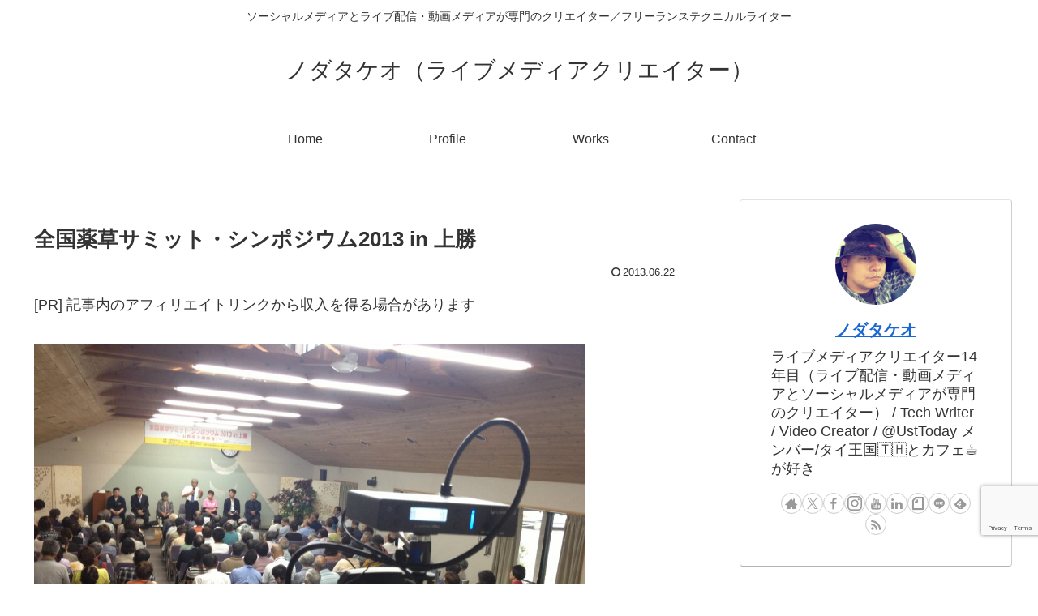

--- FILE ---
content_type: text/html; charset=utf-8
request_url: https://www.google.com/recaptcha/api2/anchor?ar=1&k=6LcpiY0UAAAAAH2TlVrbv0MqtP60DLBUdbaQt0I2&co=aHR0cHM6Ly9ub2RhdGFrZW8uY29tOjQ0Mw..&hl=en&v=9TiwnJFHeuIw_s0wSd3fiKfN&size=invisible&anchor-ms=20000&execute-ms=30000&cb=qqw3w14hpufy
body_size: 48139
content:
<!DOCTYPE HTML><html dir="ltr" lang="en"><head><meta http-equiv="Content-Type" content="text/html; charset=UTF-8">
<meta http-equiv="X-UA-Compatible" content="IE=edge">
<title>reCAPTCHA</title>
<style type="text/css">
/* cyrillic-ext */
@font-face {
  font-family: 'Roboto';
  font-style: normal;
  font-weight: 400;
  font-stretch: 100%;
  src: url(//fonts.gstatic.com/s/roboto/v48/KFO7CnqEu92Fr1ME7kSn66aGLdTylUAMa3GUBHMdazTgWw.woff2) format('woff2');
  unicode-range: U+0460-052F, U+1C80-1C8A, U+20B4, U+2DE0-2DFF, U+A640-A69F, U+FE2E-FE2F;
}
/* cyrillic */
@font-face {
  font-family: 'Roboto';
  font-style: normal;
  font-weight: 400;
  font-stretch: 100%;
  src: url(//fonts.gstatic.com/s/roboto/v48/KFO7CnqEu92Fr1ME7kSn66aGLdTylUAMa3iUBHMdazTgWw.woff2) format('woff2');
  unicode-range: U+0301, U+0400-045F, U+0490-0491, U+04B0-04B1, U+2116;
}
/* greek-ext */
@font-face {
  font-family: 'Roboto';
  font-style: normal;
  font-weight: 400;
  font-stretch: 100%;
  src: url(//fonts.gstatic.com/s/roboto/v48/KFO7CnqEu92Fr1ME7kSn66aGLdTylUAMa3CUBHMdazTgWw.woff2) format('woff2');
  unicode-range: U+1F00-1FFF;
}
/* greek */
@font-face {
  font-family: 'Roboto';
  font-style: normal;
  font-weight: 400;
  font-stretch: 100%;
  src: url(//fonts.gstatic.com/s/roboto/v48/KFO7CnqEu92Fr1ME7kSn66aGLdTylUAMa3-UBHMdazTgWw.woff2) format('woff2');
  unicode-range: U+0370-0377, U+037A-037F, U+0384-038A, U+038C, U+038E-03A1, U+03A3-03FF;
}
/* math */
@font-face {
  font-family: 'Roboto';
  font-style: normal;
  font-weight: 400;
  font-stretch: 100%;
  src: url(//fonts.gstatic.com/s/roboto/v48/KFO7CnqEu92Fr1ME7kSn66aGLdTylUAMawCUBHMdazTgWw.woff2) format('woff2');
  unicode-range: U+0302-0303, U+0305, U+0307-0308, U+0310, U+0312, U+0315, U+031A, U+0326-0327, U+032C, U+032F-0330, U+0332-0333, U+0338, U+033A, U+0346, U+034D, U+0391-03A1, U+03A3-03A9, U+03B1-03C9, U+03D1, U+03D5-03D6, U+03F0-03F1, U+03F4-03F5, U+2016-2017, U+2034-2038, U+203C, U+2040, U+2043, U+2047, U+2050, U+2057, U+205F, U+2070-2071, U+2074-208E, U+2090-209C, U+20D0-20DC, U+20E1, U+20E5-20EF, U+2100-2112, U+2114-2115, U+2117-2121, U+2123-214F, U+2190, U+2192, U+2194-21AE, U+21B0-21E5, U+21F1-21F2, U+21F4-2211, U+2213-2214, U+2216-22FF, U+2308-230B, U+2310, U+2319, U+231C-2321, U+2336-237A, U+237C, U+2395, U+239B-23B7, U+23D0, U+23DC-23E1, U+2474-2475, U+25AF, U+25B3, U+25B7, U+25BD, U+25C1, U+25CA, U+25CC, U+25FB, U+266D-266F, U+27C0-27FF, U+2900-2AFF, U+2B0E-2B11, U+2B30-2B4C, U+2BFE, U+3030, U+FF5B, U+FF5D, U+1D400-1D7FF, U+1EE00-1EEFF;
}
/* symbols */
@font-face {
  font-family: 'Roboto';
  font-style: normal;
  font-weight: 400;
  font-stretch: 100%;
  src: url(//fonts.gstatic.com/s/roboto/v48/KFO7CnqEu92Fr1ME7kSn66aGLdTylUAMaxKUBHMdazTgWw.woff2) format('woff2');
  unicode-range: U+0001-000C, U+000E-001F, U+007F-009F, U+20DD-20E0, U+20E2-20E4, U+2150-218F, U+2190, U+2192, U+2194-2199, U+21AF, U+21E6-21F0, U+21F3, U+2218-2219, U+2299, U+22C4-22C6, U+2300-243F, U+2440-244A, U+2460-24FF, U+25A0-27BF, U+2800-28FF, U+2921-2922, U+2981, U+29BF, U+29EB, U+2B00-2BFF, U+4DC0-4DFF, U+FFF9-FFFB, U+10140-1018E, U+10190-1019C, U+101A0, U+101D0-101FD, U+102E0-102FB, U+10E60-10E7E, U+1D2C0-1D2D3, U+1D2E0-1D37F, U+1F000-1F0FF, U+1F100-1F1AD, U+1F1E6-1F1FF, U+1F30D-1F30F, U+1F315, U+1F31C, U+1F31E, U+1F320-1F32C, U+1F336, U+1F378, U+1F37D, U+1F382, U+1F393-1F39F, U+1F3A7-1F3A8, U+1F3AC-1F3AF, U+1F3C2, U+1F3C4-1F3C6, U+1F3CA-1F3CE, U+1F3D4-1F3E0, U+1F3ED, U+1F3F1-1F3F3, U+1F3F5-1F3F7, U+1F408, U+1F415, U+1F41F, U+1F426, U+1F43F, U+1F441-1F442, U+1F444, U+1F446-1F449, U+1F44C-1F44E, U+1F453, U+1F46A, U+1F47D, U+1F4A3, U+1F4B0, U+1F4B3, U+1F4B9, U+1F4BB, U+1F4BF, U+1F4C8-1F4CB, U+1F4D6, U+1F4DA, U+1F4DF, U+1F4E3-1F4E6, U+1F4EA-1F4ED, U+1F4F7, U+1F4F9-1F4FB, U+1F4FD-1F4FE, U+1F503, U+1F507-1F50B, U+1F50D, U+1F512-1F513, U+1F53E-1F54A, U+1F54F-1F5FA, U+1F610, U+1F650-1F67F, U+1F687, U+1F68D, U+1F691, U+1F694, U+1F698, U+1F6AD, U+1F6B2, U+1F6B9-1F6BA, U+1F6BC, U+1F6C6-1F6CF, U+1F6D3-1F6D7, U+1F6E0-1F6EA, U+1F6F0-1F6F3, U+1F6F7-1F6FC, U+1F700-1F7FF, U+1F800-1F80B, U+1F810-1F847, U+1F850-1F859, U+1F860-1F887, U+1F890-1F8AD, U+1F8B0-1F8BB, U+1F8C0-1F8C1, U+1F900-1F90B, U+1F93B, U+1F946, U+1F984, U+1F996, U+1F9E9, U+1FA00-1FA6F, U+1FA70-1FA7C, U+1FA80-1FA89, U+1FA8F-1FAC6, U+1FACE-1FADC, U+1FADF-1FAE9, U+1FAF0-1FAF8, U+1FB00-1FBFF;
}
/* vietnamese */
@font-face {
  font-family: 'Roboto';
  font-style: normal;
  font-weight: 400;
  font-stretch: 100%;
  src: url(//fonts.gstatic.com/s/roboto/v48/KFO7CnqEu92Fr1ME7kSn66aGLdTylUAMa3OUBHMdazTgWw.woff2) format('woff2');
  unicode-range: U+0102-0103, U+0110-0111, U+0128-0129, U+0168-0169, U+01A0-01A1, U+01AF-01B0, U+0300-0301, U+0303-0304, U+0308-0309, U+0323, U+0329, U+1EA0-1EF9, U+20AB;
}
/* latin-ext */
@font-face {
  font-family: 'Roboto';
  font-style: normal;
  font-weight: 400;
  font-stretch: 100%;
  src: url(//fonts.gstatic.com/s/roboto/v48/KFO7CnqEu92Fr1ME7kSn66aGLdTylUAMa3KUBHMdazTgWw.woff2) format('woff2');
  unicode-range: U+0100-02BA, U+02BD-02C5, U+02C7-02CC, U+02CE-02D7, U+02DD-02FF, U+0304, U+0308, U+0329, U+1D00-1DBF, U+1E00-1E9F, U+1EF2-1EFF, U+2020, U+20A0-20AB, U+20AD-20C0, U+2113, U+2C60-2C7F, U+A720-A7FF;
}
/* latin */
@font-face {
  font-family: 'Roboto';
  font-style: normal;
  font-weight: 400;
  font-stretch: 100%;
  src: url(//fonts.gstatic.com/s/roboto/v48/KFO7CnqEu92Fr1ME7kSn66aGLdTylUAMa3yUBHMdazQ.woff2) format('woff2');
  unicode-range: U+0000-00FF, U+0131, U+0152-0153, U+02BB-02BC, U+02C6, U+02DA, U+02DC, U+0304, U+0308, U+0329, U+2000-206F, U+20AC, U+2122, U+2191, U+2193, U+2212, U+2215, U+FEFF, U+FFFD;
}
/* cyrillic-ext */
@font-face {
  font-family: 'Roboto';
  font-style: normal;
  font-weight: 500;
  font-stretch: 100%;
  src: url(//fonts.gstatic.com/s/roboto/v48/KFO7CnqEu92Fr1ME7kSn66aGLdTylUAMa3GUBHMdazTgWw.woff2) format('woff2');
  unicode-range: U+0460-052F, U+1C80-1C8A, U+20B4, U+2DE0-2DFF, U+A640-A69F, U+FE2E-FE2F;
}
/* cyrillic */
@font-face {
  font-family: 'Roboto';
  font-style: normal;
  font-weight: 500;
  font-stretch: 100%;
  src: url(//fonts.gstatic.com/s/roboto/v48/KFO7CnqEu92Fr1ME7kSn66aGLdTylUAMa3iUBHMdazTgWw.woff2) format('woff2');
  unicode-range: U+0301, U+0400-045F, U+0490-0491, U+04B0-04B1, U+2116;
}
/* greek-ext */
@font-face {
  font-family: 'Roboto';
  font-style: normal;
  font-weight: 500;
  font-stretch: 100%;
  src: url(//fonts.gstatic.com/s/roboto/v48/KFO7CnqEu92Fr1ME7kSn66aGLdTylUAMa3CUBHMdazTgWw.woff2) format('woff2');
  unicode-range: U+1F00-1FFF;
}
/* greek */
@font-face {
  font-family: 'Roboto';
  font-style: normal;
  font-weight: 500;
  font-stretch: 100%;
  src: url(//fonts.gstatic.com/s/roboto/v48/KFO7CnqEu92Fr1ME7kSn66aGLdTylUAMa3-UBHMdazTgWw.woff2) format('woff2');
  unicode-range: U+0370-0377, U+037A-037F, U+0384-038A, U+038C, U+038E-03A1, U+03A3-03FF;
}
/* math */
@font-face {
  font-family: 'Roboto';
  font-style: normal;
  font-weight: 500;
  font-stretch: 100%;
  src: url(//fonts.gstatic.com/s/roboto/v48/KFO7CnqEu92Fr1ME7kSn66aGLdTylUAMawCUBHMdazTgWw.woff2) format('woff2');
  unicode-range: U+0302-0303, U+0305, U+0307-0308, U+0310, U+0312, U+0315, U+031A, U+0326-0327, U+032C, U+032F-0330, U+0332-0333, U+0338, U+033A, U+0346, U+034D, U+0391-03A1, U+03A3-03A9, U+03B1-03C9, U+03D1, U+03D5-03D6, U+03F0-03F1, U+03F4-03F5, U+2016-2017, U+2034-2038, U+203C, U+2040, U+2043, U+2047, U+2050, U+2057, U+205F, U+2070-2071, U+2074-208E, U+2090-209C, U+20D0-20DC, U+20E1, U+20E5-20EF, U+2100-2112, U+2114-2115, U+2117-2121, U+2123-214F, U+2190, U+2192, U+2194-21AE, U+21B0-21E5, U+21F1-21F2, U+21F4-2211, U+2213-2214, U+2216-22FF, U+2308-230B, U+2310, U+2319, U+231C-2321, U+2336-237A, U+237C, U+2395, U+239B-23B7, U+23D0, U+23DC-23E1, U+2474-2475, U+25AF, U+25B3, U+25B7, U+25BD, U+25C1, U+25CA, U+25CC, U+25FB, U+266D-266F, U+27C0-27FF, U+2900-2AFF, U+2B0E-2B11, U+2B30-2B4C, U+2BFE, U+3030, U+FF5B, U+FF5D, U+1D400-1D7FF, U+1EE00-1EEFF;
}
/* symbols */
@font-face {
  font-family: 'Roboto';
  font-style: normal;
  font-weight: 500;
  font-stretch: 100%;
  src: url(//fonts.gstatic.com/s/roboto/v48/KFO7CnqEu92Fr1ME7kSn66aGLdTylUAMaxKUBHMdazTgWw.woff2) format('woff2');
  unicode-range: U+0001-000C, U+000E-001F, U+007F-009F, U+20DD-20E0, U+20E2-20E4, U+2150-218F, U+2190, U+2192, U+2194-2199, U+21AF, U+21E6-21F0, U+21F3, U+2218-2219, U+2299, U+22C4-22C6, U+2300-243F, U+2440-244A, U+2460-24FF, U+25A0-27BF, U+2800-28FF, U+2921-2922, U+2981, U+29BF, U+29EB, U+2B00-2BFF, U+4DC0-4DFF, U+FFF9-FFFB, U+10140-1018E, U+10190-1019C, U+101A0, U+101D0-101FD, U+102E0-102FB, U+10E60-10E7E, U+1D2C0-1D2D3, U+1D2E0-1D37F, U+1F000-1F0FF, U+1F100-1F1AD, U+1F1E6-1F1FF, U+1F30D-1F30F, U+1F315, U+1F31C, U+1F31E, U+1F320-1F32C, U+1F336, U+1F378, U+1F37D, U+1F382, U+1F393-1F39F, U+1F3A7-1F3A8, U+1F3AC-1F3AF, U+1F3C2, U+1F3C4-1F3C6, U+1F3CA-1F3CE, U+1F3D4-1F3E0, U+1F3ED, U+1F3F1-1F3F3, U+1F3F5-1F3F7, U+1F408, U+1F415, U+1F41F, U+1F426, U+1F43F, U+1F441-1F442, U+1F444, U+1F446-1F449, U+1F44C-1F44E, U+1F453, U+1F46A, U+1F47D, U+1F4A3, U+1F4B0, U+1F4B3, U+1F4B9, U+1F4BB, U+1F4BF, U+1F4C8-1F4CB, U+1F4D6, U+1F4DA, U+1F4DF, U+1F4E3-1F4E6, U+1F4EA-1F4ED, U+1F4F7, U+1F4F9-1F4FB, U+1F4FD-1F4FE, U+1F503, U+1F507-1F50B, U+1F50D, U+1F512-1F513, U+1F53E-1F54A, U+1F54F-1F5FA, U+1F610, U+1F650-1F67F, U+1F687, U+1F68D, U+1F691, U+1F694, U+1F698, U+1F6AD, U+1F6B2, U+1F6B9-1F6BA, U+1F6BC, U+1F6C6-1F6CF, U+1F6D3-1F6D7, U+1F6E0-1F6EA, U+1F6F0-1F6F3, U+1F6F7-1F6FC, U+1F700-1F7FF, U+1F800-1F80B, U+1F810-1F847, U+1F850-1F859, U+1F860-1F887, U+1F890-1F8AD, U+1F8B0-1F8BB, U+1F8C0-1F8C1, U+1F900-1F90B, U+1F93B, U+1F946, U+1F984, U+1F996, U+1F9E9, U+1FA00-1FA6F, U+1FA70-1FA7C, U+1FA80-1FA89, U+1FA8F-1FAC6, U+1FACE-1FADC, U+1FADF-1FAE9, U+1FAF0-1FAF8, U+1FB00-1FBFF;
}
/* vietnamese */
@font-face {
  font-family: 'Roboto';
  font-style: normal;
  font-weight: 500;
  font-stretch: 100%;
  src: url(//fonts.gstatic.com/s/roboto/v48/KFO7CnqEu92Fr1ME7kSn66aGLdTylUAMa3OUBHMdazTgWw.woff2) format('woff2');
  unicode-range: U+0102-0103, U+0110-0111, U+0128-0129, U+0168-0169, U+01A0-01A1, U+01AF-01B0, U+0300-0301, U+0303-0304, U+0308-0309, U+0323, U+0329, U+1EA0-1EF9, U+20AB;
}
/* latin-ext */
@font-face {
  font-family: 'Roboto';
  font-style: normal;
  font-weight: 500;
  font-stretch: 100%;
  src: url(//fonts.gstatic.com/s/roboto/v48/KFO7CnqEu92Fr1ME7kSn66aGLdTylUAMa3KUBHMdazTgWw.woff2) format('woff2');
  unicode-range: U+0100-02BA, U+02BD-02C5, U+02C7-02CC, U+02CE-02D7, U+02DD-02FF, U+0304, U+0308, U+0329, U+1D00-1DBF, U+1E00-1E9F, U+1EF2-1EFF, U+2020, U+20A0-20AB, U+20AD-20C0, U+2113, U+2C60-2C7F, U+A720-A7FF;
}
/* latin */
@font-face {
  font-family: 'Roboto';
  font-style: normal;
  font-weight: 500;
  font-stretch: 100%;
  src: url(//fonts.gstatic.com/s/roboto/v48/KFO7CnqEu92Fr1ME7kSn66aGLdTylUAMa3yUBHMdazQ.woff2) format('woff2');
  unicode-range: U+0000-00FF, U+0131, U+0152-0153, U+02BB-02BC, U+02C6, U+02DA, U+02DC, U+0304, U+0308, U+0329, U+2000-206F, U+20AC, U+2122, U+2191, U+2193, U+2212, U+2215, U+FEFF, U+FFFD;
}
/* cyrillic-ext */
@font-face {
  font-family: 'Roboto';
  font-style: normal;
  font-weight: 900;
  font-stretch: 100%;
  src: url(//fonts.gstatic.com/s/roboto/v48/KFO7CnqEu92Fr1ME7kSn66aGLdTylUAMa3GUBHMdazTgWw.woff2) format('woff2');
  unicode-range: U+0460-052F, U+1C80-1C8A, U+20B4, U+2DE0-2DFF, U+A640-A69F, U+FE2E-FE2F;
}
/* cyrillic */
@font-face {
  font-family: 'Roboto';
  font-style: normal;
  font-weight: 900;
  font-stretch: 100%;
  src: url(//fonts.gstatic.com/s/roboto/v48/KFO7CnqEu92Fr1ME7kSn66aGLdTylUAMa3iUBHMdazTgWw.woff2) format('woff2');
  unicode-range: U+0301, U+0400-045F, U+0490-0491, U+04B0-04B1, U+2116;
}
/* greek-ext */
@font-face {
  font-family: 'Roboto';
  font-style: normal;
  font-weight: 900;
  font-stretch: 100%;
  src: url(//fonts.gstatic.com/s/roboto/v48/KFO7CnqEu92Fr1ME7kSn66aGLdTylUAMa3CUBHMdazTgWw.woff2) format('woff2');
  unicode-range: U+1F00-1FFF;
}
/* greek */
@font-face {
  font-family: 'Roboto';
  font-style: normal;
  font-weight: 900;
  font-stretch: 100%;
  src: url(//fonts.gstatic.com/s/roboto/v48/KFO7CnqEu92Fr1ME7kSn66aGLdTylUAMa3-UBHMdazTgWw.woff2) format('woff2');
  unicode-range: U+0370-0377, U+037A-037F, U+0384-038A, U+038C, U+038E-03A1, U+03A3-03FF;
}
/* math */
@font-face {
  font-family: 'Roboto';
  font-style: normal;
  font-weight: 900;
  font-stretch: 100%;
  src: url(//fonts.gstatic.com/s/roboto/v48/KFO7CnqEu92Fr1ME7kSn66aGLdTylUAMawCUBHMdazTgWw.woff2) format('woff2');
  unicode-range: U+0302-0303, U+0305, U+0307-0308, U+0310, U+0312, U+0315, U+031A, U+0326-0327, U+032C, U+032F-0330, U+0332-0333, U+0338, U+033A, U+0346, U+034D, U+0391-03A1, U+03A3-03A9, U+03B1-03C9, U+03D1, U+03D5-03D6, U+03F0-03F1, U+03F4-03F5, U+2016-2017, U+2034-2038, U+203C, U+2040, U+2043, U+2047, U+2050, U+2057, U+205F, U+2070-2071, U+2074-208E, U+2090-209C, U+20D0-20DC, U+20E1, U+20E5-20EF, U+2100-2112, U+2114-2115, U+2117-2121, U+2123-214F, U+2190, U+2192, U+2194-21AE, U+21B0-21E5, U+21F1-21F2, U+21F4-2211, U+2213-2214, U+2216-22FF, U+2308-230B, U+2310, U+2319, U+231C-2321, U+2336-237A, U+237C, U+2395, U+239B-23B7, U+23D0, U+23DC-23E1, U+2474-2475, U+25AF, U+25B3, U+25B7, U+25BD, U+25C1, U+25CA, U+25CC, U+25FB, U+266D-266F, U+27C0-27FF, U+2900-2AFF, U+2B0E-2B11, U+2B30-2B4C, U+2BFE, U+3030, U+FF5B, U+FF5D, U+1D400-1D7FF, U+1EE00-1EEFF;
}
/* symbols */
@font-face {
  font-family: 'Roboto';
  font-style: normal;
  font-weight: 900;
  font-stretch: 100%;
  src: url(//fonts.gstatic.com/s/roboto/v48/KFO7CnqEu92Fr1ME7kSn66aGLdTylUAMaxKUBHMdazTgWw.woff2) format('woff2');
  unicode-range: U+0001-000C, U+000E-001F, U+007F-009F, U+20DD-20E0, U+20E2-20E4, U+2150-218F, U+2190, U+2192, U+2194-2199, U+21AF, U+21E6-21F0, U+21F3, U+2218-2219, U+2299, U+22C4-22C6, U+2300-243F, U+2440-244A, U+2460-24FF, U+25A0-27BF, U+2800-28FF, U+2921-2922, U+2981, U+29BF, U+29EB, U+2B00-2BFF, U+4DC0-4DFF, U+FFF9-FFFB, U+10140-1018E, U+10190-1019C, U+101A0, U+101D0-101FD, U+102E0-102FB, U+10E60-10E7E, U+1D2C0-1D2D3, U+1D2E0-1D37F, U+1F000-1F0FF, U+1F100-1F1AD, U+1F1E6-1F1FF, U+1F30D-1F30F, U+1F315, U+1F31C, U+1F31E, U+1F320-1F32C, U+1F336, U+1F378, U+1F37D, U+1F382, U+1F393-1F39F, U+1F3A7-1F3A8, U+1F3AC-1F3AF, U+1F3C2, U+1F3C4-1F3C6, U+1F3CA-1F3CE, U+1F3D4-1F3E0, U+1F3ED, U+1F3F1-1F3F3, U+1F3F5-1F3F7, U+1F408, U+1F415, U+1F41F, U+1F426, U+1F43F, U+1F441-1F442, U+1F444, U+1F446-1F449, U+1F44C-1F44E, U+1F453, U+1F46A, U+1F47D, U+1F4A3, U+1F4B0, U+1F4B3, U+1F4B9, U+1F4BB, U+1F4BF, U+1F4C8-1F4CB, U+1F4D6, U+1F4DA, U+1F4DF, U+1F4E3-1F4E6, U+1F4EA-1F4ED, U+1F4F7, U+1F4F9-1F4FB, U+1F4FD-1F4FE, U+1F503, U+1F507-1F50B, U+1F50D, U+1F512-1F513, U+1F53E-1F54A, U+1F54F-1F5FA, U+1F610, U+1F650-1F67F, U+1F687, U+1F68D, U+1F691, U+1F694, U+1F698, U+1F6AD, U+1F6B2, U+1F6B9-1F6BA, U+1F6BC, U+1F6C6-1F6CF, U+1F6D3-1F6D7, U+1F6E0-1F6EA, U+1F6F0-1F6F3, U+1F6F7-1F6FC, U+1F700-1F7FF, U+1F800-1F80B, U+1F810-1F847, U+1F850-1F859, U+1F860-1F887, U+1F890-1F8AD, U+1F8B0-1F8BB, U+1F8C0-1F8C1, U+1F900-1F90B, U+1F93B, U+1F946, U+1F984, U+1F996, U+1F9E9, U+1FA00-1FA6F, U+1FA70-1FA7C, U+1FA80-1FA89, U+1FA8F-1FAC6, U+1FACE-1FADC, U+1FADF-1FAE9, U+1FAF0-1FAF8, U+1FB00-1FBFF;
}
/* vietnamese */
@font-face {
  font-family: 'Roboto';
  font-style: normal;
  font-weight: 900;
  font-stretch: 100%;
  src: url(//fonts.gstatic.com/s/roboto/v48/KFO7CnqEu92Fr1ME7kSn66aGLdTylUAMa3OUBHMdazTgWw.woff2) format('woff2');
  unicode-range: U+0102-0103, U+0110-0111, U+0128-0129, U+0168-0169, U+01A0-01A1, U+01AF-01B0, U+0300-0301, U+0303-0304, U+0308-0309, U+0323, U+0329, U+1EA0-1EF9, U+20AB;
}
/* latin-ext */
@font-face {
  font-family: 'Roboto';
  font-style: normal;
  font-weight: 900;
  font-stretch: 100%;
  src: url(//fonts.gstatic.com/s/roboto/v48/KFO7CnqEu92Fr1ME7kSn66aGLdTylUAMa3KUBHMdazTgWw.woff2) format('woff2');
  unicode-range: U+0100-02BA, U+02BD-02C5, U+02C7-02CC, U+02CE-02D7, U+02DD-02FF, U+0304, U+0308, U+0329, U+1D00-1DBF, U+1E00-1E9F, U+1EF2-1EFF, U+2020, U+20A0-20AB, U+20AD-20C0, U+2113, U+2C60-2C7F, U+A720-A7FF;
}
/* latin */
@font-face {
  font-family: 'Roboto';
  font-style: normal;
  font-weight: 900;
  font-stretch: 100%;
  src: url(//fonts.gstatic.com/s/roboto/v48/KFO7CnqEu92Fr1ME7kSn66aGLdTylUAMa3yUBHMdazQ.woff2) format('woff2');
  unicode-range: U+0000-00FF, U+0131, U+0152-0153, U+02BB-02BC, U+02C6, U+02DA, U+02DC, U+0304, U+0308, U+0329, U+2000-206F, U+20AC, U+2122, U+2191, U+2193, U+2212, U+2215, U+FEFF, U+FFFD;
}

</style>
<link rel="stylesheet" type="text/css" href="https://www.gstatic.com/recaptcha/releases/9TiwnJFHeuIw_s0wSd3fiKfN/styles__ltr.css">
<script nonce="VUBUSS0Xx0rbheIQ6CAvYg" type="text/javascript">window['__recaptcha_api'] = 'https://www.google.com/recaptcha/api2/';</script>
<script type="text/javascript" src="https://www.gstatic.com/recaptcha/releases/9TiwnJFHeuIw_s0wSd3fiKfN/recaptcha__en.js" nonce="VUBUSS0Xx0rbheIQ6CAvYg">
      
    </script></head>
<body><div id="rc-anchor-alert" class="rc-anchor-alert"></div>
<input type="hidden" id="recaptcha-token" value="[base64]">
<script type="text/javascript" nonce="VUBUSS0Xx0rbheIQ6CAvYg">
      recaptcha.anchor.Main.init("[\x22ainput\x22,[\x22bgdata\x22,\x22\x22,\[base64]/[base64]/UltIKytdPWE6KGE8MjA0OD9SW0grK109YT4+NnwxOTI6KChhJjY0NTEyKT09NTUyOTYmJnErMTxoLmxlbmd0aCYmKGguY2hhckNvZGVBdChxKzEpJjY0NTEyKT09NTYzMjA/[base64]/MjU1OlI/[base64]/[base64]/[base64]/[base64]/[base64]/[base64]/[base64]/[base64]/[base64]/[base64]\x22,\[base64]\\u003d\x22,\x22wrXCt8KLfsOzccOUw5zCv8KlHsOFHsK+w7Yewo4+wp7CiMKNw44hwp5Vw7TDhcKTHsKrWcKRZCbDlMKdw6QvFFXCjsOkAH3DrBLDtWLCnWIRfz3CgxTDjUxpOkZVY8OcZMOIw5xoN0vCjxtMNcK8bjZhwo8Hw6bDl8KMMsKwwo3CvMKfw7NCw7ZaNcK5A3/DvcOIX8Onw5TDuj3ClcO1wp48GsO/GR7CksOhE3ZgHcOVw6TCmQzDpsOKBE4cwqPDumbCvcOswrzDq8OWfxbDh8KNwq7CvHvCt2Ycw6rDk8KTwroyw7M+wqzCrsKFwoLDrVfDpcK5wpnDn317wqhpw7QBw5nDusK9QMKBw58NMsOMX8KWeA/CjMKdwoATw7fCui3CmDoZWAzCnhcxwoLDgCsBdyfCkBTCp8ODdcKrwo8aWhzDh8KnFmg5w6DCm8OOw4TCtMKLfsOwwpFyJlvCucO3bmMyw4fChF7ChcKbw6LDvWzDtm/Cg8KheV1yO8Kkw4YeBmnDo8K6wr4YIGDCvsKNeMKQDiAIDsK/[base64]/Cu8OmNMOew5hJw5ENw4EobExNdhvDsD9GYsKkwpZSdjzDt8OtYk9hw5lhQcODKMO0ZxQOw7MxI8Ocw5bClsK6dw/Cg8OJIGwzw7wQQy1RZsK+wqLCh2BjPMOsw7bCrMKVwoLDghXChcObw4/DlMOdRMO8woXDvsO/JMKewrvDpcOXw4ASZcO/[base64]/DvMO3wrtzDMObO8O0L8O+TcKjwoUEw44tAcOew5Qbwo/DuEYMLsO6ZsO4F8KjHAPCoMKPDQHCu8KMwpDCsVTCnmMwU8OiwoTChSwRSBx/woLCj8OMwo4Fw7ECwr3CuRQow5/DrcOMwrYCPl3DlsKgE3dtHVjDpcKBw4Uew4dpGcKzb3jCjHISU8Krw43Dq1d1BlMUw6bCrzlmwoUTwrzCgWbDpnF7N8K8REbCjMKJw69oSwnDgxTCkBhLwrnDl8K6X8OTw6tRw5/CrsOzMWUoNMOjw4vCkMKLR8OvZwDDh0UDZ8Krw4DCkBZZw68wwqcoYWHDpsO0eE7Dh3ByS8Ojw7QaN0TCkG/[base64]/CuQlCKUzClcOQwo06wr/DhMK8wr/[base64]/Dk8KFw7LDqBMFwqfCrcOjwrgaw5fCtMO5w57Cq8KfBcOpWUJfF8O0wp4tGHnCkMOLw4rCqlfDpsKJw5fCgMOYFX1aW03ChwDDh8OeLSrDpWPDggjDp8KSw61Uw50vw5fCnsKvw4XCiMKBID/Dr8KCw4MEX10kw5g9EMKnasKSDMKowpxzwrrDmcOHw7oJVcK4woTDjiM7wrDDisOYR8KSwoQpdMOZT8K1BMO5NMORwp3DrUjDq8O/P8KdakbDqQnDgQsOw5hbwp3DqHbDuC3CqMKdTMOjdE/DpMOkecKlU8OLMxnCncOxw6bDhVhbG8O4HsKkw6PDvz3DjsO3wrbCjsKDQMK+w4TCo8OJw57DshA7P8KqcsOWOQcTccODTD/DszvDiMKFT8KMRMKrwqjCgcKhIg/CscK/wq3CjTBKw6nCuBQxTcO8Xipewp/DkjTDp8Oow5nCgcOnw6QECsOGw6zCv8K7SMOVwq0Ew5jDjcKywp/DgMKiOiYTwoZCSinDiH7CuF7CnB7Dn2TDjcOyayIpw5TCgVzDlngrQTDCvcONPcOYwovCscKSFcORw57DhcO/w7pcWnUUckwKTQkYw4nDs8OxwpfDikYHdiohwq7CtipOU8OIamhJbsOBDVYafSjCqsOBwqIjIl7DkETDoyHCtsOoU8OFw7M1UcOhw5DDlErCpDHCuSvDicKCLG4awqVLwqvClX7DkwIrw5VrKgIeV8K/BsORw7zCnMOOfF3DvcKWc8Oxwosgc8Klw4IIw6jDlTQjS8KLaSd4ZcOKw5xdwoLCiA/[base64]/CpMOywqjCpSHDhkA/wodUal9KworCog5qw4wUw7zCucKSw7bDssOyMWk4wpBnwodfGMKSbGTCrzLCoiJrw5rCusKuJMKmR0xFwqNnwojCjjVKTDECCypyw57Co8KsI8KFw6rCqcOfNj97cAFPCSDDiy/[base64]/S8OtD8OKw6VfVTZawo3Ds8O9VsOtB8OEwrrCqMKmw57Cgn/[base64]/DjzvDjkUCw5PCk8OWcS8fUcObwpjDkUYEw6ZHYcOow7XCpMKUw4jCk33Cg1tnSl8Ee8KtG8O4TsOya8KUwoFbw6Fxw5YkbMOdw6MBPsOsWkZ+f8Ofwrgew7fCgQ0eXw9Sw5A8wq/DtG1xw4XDv8OHe3McHMKREFXCrU/DtcKMTsOKIkrDqkrCi8KZQcKWw7BiwqzCm8KiKGXCmsO2U0BvwoJ8WyPDjlfDlCvDmV7Cv2I1w647w4lHw4lmwrANw57Dt8KrcMK/TMKTwozCicO6w5RMZ8OKGxHCmcKZw4zCpMKJwpwUMUPCqGPCnMOkGiNcw4HDo8KuPwnCinbCsgwQw4HCmMOmejBsa1x3wqx9w6jCjBYhw7tUXMOMwpIkw7sSw4vCuypsw6V8woPDgVZXNsKwOMO5M2fDijN7csK8wop5wqHDmRIOwoN8woAaYMKvw4FUwoHDkcK/woMBHHrCkUfDtMOobRvDr8OmHEnDjMKJwrIaIjMzPi53w5kqfcKUJm9vEFcbZ8OLI8KGw4dbSQTDgXYyw5I/[base64]/[base64]/DvsOrwoszw6B6IUJbw75ZwqjCicKTIlkVLmnCknvCgcKewpDDsQs0w5oUw6HDpBrDnsKww7bDhFxQwogjw5oRWsO/wq3DvizCrXtwOlVYwpPCmCvDghPCkSdnwo/CtHXCqwFowqo4w7nDkEPCtsO3c8Klwq3Dv8OSw5YpEj9Xw7NENsKuw6jCu2zCt8OUw4wXwrnCi8KCw4HCpT1Mw5DClTt5JsKKFRp4w6DDucOjw7fCiGp3VMK4PsO2w41ASMKZCGt8wqcJS8Otw5xZw7APw5XCkx05w6/CgsO7w6DCl8OfcllwB8OyDRjDsW/[base64]/ChgbDncOew7g8w6XDt8O6RQDDmcO0w6UCb8Kuwq7DscKfGh4hS3TDqC4WwrxSfMKdKsORw70LwroEwr/CoMOxM8Kgw75bwonCjMOUwochw5jCnlvDt8OPVlhywrLCrWAAMMKgRcOKw5/CiMOPwqrCq2HDuMOAAj04w4/Co3XCgm/Dp3DDmMKSwpomwqjCocK0wqV1V2tVX8OYE0IBwr/DtipVS0ZkRsOrBMOpw47Ds3E7wpPDi09iwqDDsMKQwqBDwrbDq2zDgVjDrMO1YsKKMMOXw68rwqNswrjCiMO/[base64]/Cm8O7w5B8fSHCn0ggwpJUw79Vw6ofw4FKw4/CosO6w7BIW8KXFmTDoMKkwq4qwqHDr2jDpMOIw74lIUZgw5bDl8Kfw5xPLBJ9w7DDi1PCoMO3MMKmw6DCrXt7wo5uw6I/wr7CscOsw5ECNGDDihDCsyPCg8KSCcKaw547w7LDvsOGJAvDsj3Cg2jCoFfCvcO/AMOuf8K4eXPDh8K8w4fCpcOYUsK2w5XDo8OhXcK9B8K9K8Ouw7VabsOuTcO9w7LCs8KfwroWwoV2wr4Sw7M3w63DhsKpwo/Cj8KIYiIvNiFVbmpewoEZw7/DmsK3w6nCiG/Cg8OpcBUEwpVXAlYgwoFyZlHCvB3CpCNiw5Ykwqgvwqd0wp45wpbDoQ50V8ORw6/[base64]/CuMKNwrzCp1pmSSg0wpxfwojColvDh07CsClJwqzCoBXDg1bCnw/DnMOiw5YVw4F1JVPDqcKpwqIaw5AhNMK1w4jDucOrwrrClCpAwoXCusKtIMOBwq/DkcKHw65dw4zDhMK5w6YRw7bChcOlw4svw6bCq1ROwo/CmMK8wrdLw4QmwqgfacOsaAvDvXPDrcKhw5gYwovCt8OBV0TDpMK7wrbCnFVhNsKEw7dDwrvCgMKeW8KJRRfClSTCgirDsW14AMKaWFfCk8Kzwp4zwoRHUsOAwqXDoSjCr8OpFBnDrGAgPsOkLsOFND/ChwPDoiPCm1FyIcKfwoTDrBR2PloPfABocmtIw7ogXwjDlg/DkMKFw5DDh2oOSQHDqAUpM1DChsOkw68EUcKPTEoTwphWV0wjw63DrMOrw5rDuTsywopZTB0/w5law6/Ct2FWwpkZZsK7woPCq8KVwr8Yw4pOIMOpwoPDlcKPMcO3wqvDh1/DqVPCicOIwrDDry8eCVJcwp/DmAnDlcKqNHzCpj5JwqXDml3CiHIQw6QMw4PDrMOAwpUzwoTClA7DlMODwo8EHzI3wpIOJsKWw7zCmzjDsUvCi0HCkcOuw6UmwqHDtcKRworCniZGT8OJwp/[base64]/Dj8OwY8O0CsK+ZsOrVMOGwqAhVcOiFmEZesK4wrDDvcOlw6TCvcODw5bCmMOVRHR2KBLCjcOLOTNCbBZnXQlGwo/CjsKAHxHCs8OgPXXCnFZKwpQGwq/Cq8K+w4oGBMOiwqUMXRzCjMOmw4lfOCrDj2VRwqrCs8O0w4/Cmw/DlnfDr8KewpcEw4YOTiExw4bCkArCoMK3woFOw6zCucO2dcOzwpZOwr5hwrXDq1fDscKbLVzDosOuw4zDm8OmTsKuw6tCwqQAY2QGLwlXE3/[base64]/Du1nDjsOVwo7Dh3cPfMKkw6nDinhkwpN9esOdw6EJQsKAAzZqw7gfPcKqExcbwqY3w41FwpZ1RhRkFD3Dh8OdWwLCjDFyw6bDjsKjw6DDn0PDsVfCrMKRw7gOw6nDqlBsBsOBw7Edw5bCjxTDvRvDicO3w4/CpRfDkMOFwr3DpHPDr8OBwrDCnMKgwrPDs0csWMKJw58Mw7zDp8OaXjvCv8OUYH/DqwfCgx4wwrzCth/DqVXDgcK7OHjCosK3w7dRfsKcNw1vPg3DqWg2wqRbKxjDmGfDrcOow6Uywo9Bw7FXL8Odwqx8bMKpwrZ8VTgXwqXDk8OnOcOFYDo4w5NQbMK9wotSGD5Zw5/DgcOcw5gATmPCp8OqGMODw4XCusKPw7nDoTzCjMKnXAbDrVPDgkDDqSR+DsK+w4bDumvCsyQBXTXCrQMvw6XCvMOjMUhkw4Zbwr5rwqHDn8OQw58/[base64]/DgCPDmsOOCzM6wr8XKHkYf8KewrUJJCHChsOsw5o2w5XChsKjNBdfwrFhwpjDmsKNcAhDR8KHJkdZwqgJw6/DlVInQ8OUw6ERODZ0LkxoD20pw60fQ8OROsO1Qw/Cg8OVdy7Dh3fCi8KxT8OYAkYNfMOCw7BdbsOSKgjDjcOHYMKmw5NIwqQ8K3/[base64]/DkjcEw7DDhcOGBh/[base64]/w4bDnztdLcKdWkBsB8Kawol1Z0LDhcKqwrpJQG9JwoxrYcOCwqh/ZMO0wpfDvXsuOXgTw487wqIzCGMtSMKDZ8KyO03DoMKRw5fDsBsKE8OYdFwYw4rDn8KxAcO8Y8KYwr4twrTCqC5DwqElfQjDkUcewpgxFXTDrsOkLgsjfQPDssK9fwbCrWbDk0VBAQQUwq7CpnvCh00Owo/ChwVrwooOwppsAsO1w5xiU0LDqsOew6UlGF07KsO2wrDDr2EWbyLDmA/DtcOwwrFDwqPDrjnCj8KUUsKWwqfDgcK6w5VGwpp8wqLDp8KZwqtAwpk3wqPCkMOZLsODYMKjU04iJ8O+w7/[base64]/DhMOmdD0GAMKWPMOPwpFDcsOcw6zCvzHDoAHClDbCunpewr1ESV1uw4zCm8K2TD7Dr8Opw6TCnXJ2wrEEw6rDnl/[base64]/ClcOXaQoZw5kBHBHDuinCpH1LOsOfb33DjFLCosKLwpfCk8OHd28ewr3DjMKlwp41w740w6nDhj3ClMKHw4BAw6Viw59qwrdWEMKXCFbDnsOcwqnDpMOkAsKaw7LDj04WNsOIX3/CpVF9XsOXPsK/w5BickpJwqELwozCscO0YH7DosKHKcOGBcOKw7DCnzdXc8OpwqxgPirCqDXCjDHDssOfwqtsAzHCgsKww6/DtlhHIcOsw7PDr8OGQGXDpMKSwoAdJUdDw4kuw7PDv8OsO8Onw7jCv8KTwoAow6pow6YVw7DDtsO0U8OoTwfCsMOoShcTO2DDoy4yNw/CksKgcMOowppUw5lUw5JTw4fDtsKIwo5UwqzChMKkwog7w6TDqMO2wpQrH8OPKsK/dsOJC2FxBQDCjsOULcK/w6nDr8Kww7PCtkAYwozCq0o6GnrDplzDtF7Do8OZcFTCosKLCxM5w5/[base64]/DiCsPUMKAJ2jCsjA2w4MrWUnDqsOywpA5wqrDp8KyP3xUwqBcUUApw6tcPsOLw4dobMOMwpjCqE1NwrrDoMOmw5JleQxrNsOJSi52wp9vL8K7w5fCv8Kqw78UwqvDgTNvwo51wq1Xaic3BsOvTGPDhC7CgMOnwoYJw7lHw4NfcF5+BcO/AjPCqsKrR8O6Pk99RTbDnldzwpHDqwB2KMKKw65lwpFrw6lrwoxiW0xnR8OZdsO/w5tiw78gw63CsMOkTcKVw5JwdzMoGcKpwptRMB8maBYawpLDp8ORTMOvFcO0TRDCq3jCqsOiGMKrKwdRw77DrsOsZ8OPwoMvEcKcPHLClMOMw4TCrUXCgTh9w4/Co8OWwqB7bg5waMKXfkrDiRPCsmMzwqvClcO3w7rDtSbDgw5QeyhBYMOSwr0dQsKcw6t5wo0OFcKnwpfClcOBw5wqwpLCuiZiVTfCt8Oiw6wbfcKgw77DlsKnw7TChVAfwqRifAcOblMKw6tawpkww5RyfMKJAMOiw4TDiUhBO8Onw4vDm8O0Blp/w7vClWjCtnPDjxfCm8KRWw4ePcKPGsKww4BFw7TDmlPCgsOow6XDj8KLw5MPTTBFcMOrAiPCncOAFiY8wqUmwq/DrMOpwqXCuMOewqzDozdmw5/[base64]/[base64]/Ds8OOR8KJw6DDhsK7XEYQMcK+wqnDm358wpLCqXDCicO0YMO9FAnCmUbDkArClcOPclTDkwgJwq58JHtRA8O0w5xlWsO+w7/[base64]/DrsKeWMOaw540OcOWw4jCjXsewrvCo8OxacKnw47CvAvDj1YDwqA8woBhwrxmwpIBw79vF8K3ScKew6LDhcK8fcKjZjDCmxI9AMKwwqnDlsOiwqNqU8OLQsOaw7fDusKeaVNZw6/ClWnDu8O3GsOEwrPCkRrCjTlUXcODGH90ecOBwqJPw5A3w5HCq8O0YXVhw6DCp3TDrcKhc2RMwqDDrGHCvsOnwoXCqHnCjyhgFU/DogIKIMKJwpfCg0rDocOIDgbCj0BLYVcDZsKkWD7CssOVwq81wrU6w7xBN8KJwrvDrMOmw73Dn2rCvWgJCsKBPMOOM3/CqsOVej8ua8OyA1pSHBPClsOTwr/[base64]/F8OYHcKQwr3DssOwHG/DolHDkhYNw5fCl8KBQz/DojMCSDnDhjQ1w5QcPcOMKBnDvzXDksKRVmQYV3TCsxxew7o/JwAqwosGwrsgUG/DvsKkwonDiit9eMOUMcOkR8KycHo1P8KVHMK2wr4aw6DCpxNgFi/[base64]/CgnjCocKmEcKNw6zCjMOawrTCk3XCvnc5cUPClTEmw7Q4w77CoD/DvsKBw4/CphEHKMKnw7rDj8K3HMOXw7cZw5nDl8O0w7TDlsO0wrHDssOmHgUhY2dbwqx2c8K9dcKjYgREezBSw4HDk8OgwrQlw6/[base64]/b8Kqwpk8dMKiw5tRwq3CnMKnPSUnwpnDonoLw77DkwJWw4lYw4Z/[base64]/CqMOawo/ConXDu8KMw6LCrcOjwrl/W8O0U8O3T8OHTMOwwqcrZMKJVl9ew57DjBA9w5xCw6LDlAXDrMOIXMOLAxjDpMKbw7jClQhWwq4ANRp6w5cbUsOiZsOOw4NKJiB4wp9kKgfChWNUbsKdfzovVMK3wp3DsVlPTMO+TcK5CMK5Ix/DpQjDksOWw4bDmsKywqvDrsKibMKZwqwdVcO5w7MgwonChiQIwrl3w7PDhTTDlSUrOsO8C8OTWiBjwpUkacKFEcK6aS9dM1rDkCjDiUzCojHDvMObZcOKwrHCvgx/wqgGaMKLEyfCg8ORw4BSQghkw4YbwptgfsOywqMuAFfDkBI+wopCwoAadjw8wqPDrsKVfCvClCTCqMKuecKnLcKnFSRGbsKPw6LCvsKZwpVHY8K8w51KBjMeIT7CkcOXw7Vuw7Rpb8KAw4BBVHRgIVrDglNfwqbCpsKzw6XCgl9/w7YEbjXCt8KfPmB0wrPCpMKDWTl8N2zDrcOmw7skw7DDqMKXG2QHwrJdVMOxdMK6TgjDiyAQw6p+wqrDv8O6G8OwVxUww6/CqntAw5XDoMK+wrjDu2MNSRDCiMKIw6JhCXpuG8KLUCNgw5xtwqx8XxfDjsOkGsOfwog3w64ewpcDw5AOwrwXw6nCt0/[base64]/CvMKVw7h3OsOzEsKxIcOywrPDvcKOJ8OCKVXDgmEswqN6w57DuMKmC8OuDsOLAMO4KWkuewXCliLCpcKQXABlw6grw7nCkUNgaQvCsxtTQcOkM8K/w73Dp8OJwo/[base64]/w4tLwovDrsKow5zDjDJ5LhMtw4IfKC0MZAzCuMKowrVMFnJyQRQnwr/CiF3CtUfDmTLDugDDrsK2W2Ugw6PDnykAw5XClMOAKxXDi8OWVcKzwpBHAMKqw6ZlJxnDiFLDk2DDhGhywp9aw7cHccKvw70RwrJTCjhHwq/CihTDmB8TwrhhKh3CpMOMZxY8w65xCsO7EcOTwpPDvcOOYhhhw4YXwpknVMOiw5wYe8KMw4VuN8K/woNXOsOtwqx8WMKfN8OBLMKfOcOra8OUHyfClsKyw4Fzw6LDo3nCsD7CgcK6wrAGW1guIwbChsO5wp3DsCDCq8KmbMKyNAcnRsKqwrNfMsO5wr5CbMO7woddf8OONcOSw6IbOsKxJcOMwrPCm15Lw5cYfUzDlWjDjMKpwp/[base64]/w4gUbMKxek3CmDI0SMOYWRUHTMKIwo4+w6PDnMOCZSbDuBLDvxfCrMOhBAXCg8Kuw7bDhmPDhMOPw4TDrjN4w5HCncOeHUhlwpoQwrsHDzfDnVlZEcKFwqJuwr/[base64]/[base64]/DlyrDh8KEw6fDnsOgFcOvwrrCvsOgwqPCkzN0woUnWsO5wpJVwoxrw5nDtMOZNEXCnFTCgQ9rwpkIGsOiwpXDusKcUMOlw4/DjcKQw5tnKwbDrMKXwpTCr8OZQV7DvVxrw5fDryw/w7XDlnHCoGl8cEIjBMORIQZSW0jDpVbCusO/[base64]/Ciz0sVsKuYEFZwqHDocOQwpJ8w4RCw5/DpD8Kc8KOF8OHE1khDWpZJHUkRibCrAfDkSHCjcKuwqcFwrHDi8KudUwAbQ4FwqRwGsO+w6nDiMOEwr0mQ8KRwqtzYMOmw5sZXsOEYU/DgMKPLg7CrMKpaUo4K8OVw5lLehs1GXLCiMOhX0MPMBLClFA6w7fCqg9zwoPCowXDjQh6w57DiMOVXQTDncOEaMKDw4hYYcOkwrVawpRAwpHCpMOewpNsSE7DmsOmKHEbwq/[base64]/Dh8ODOMKmw5HDkmfCmsOEZsKgwrovGg7Dm8OMLsOgwqB6wodvwrRqGsK1d3xVwql6w7MNTsK8w5rCk3sEfcOAWytGwrrCscOEwoAZw6k3w6QTwrfDlsK4U8OcTMO7wqJcwqDCk17Cv8ObEEBdf8OhCcKQVE5yd2LChcOacMKJw4gIGcK0wotuw4JSwog/YcKnw7nCvMO/[base64]/w7PCmsO1w7ECQ8OwXVnCtQXCuDvDvMOAwpLCp3LDo8K2bQotcgXCkGzDhMOiJ8KoY37CtcKmJiwrXsKNQ1nCrcKEDcOVw7FHY0k1w4DDgsKcwpXDvQMpwqTDqMKaO8KmI8K6Xz/CpXZpQ3jDm03CrwnDuH0Sw7RJOcOXw5NwFMOTKcKYJcO7wqcRKW7DscK4w4QLPMO5wp8awrbCuxd9w4HDkjZZTFFyJznCosKxw4N8wqHDisOzw7J8w4fDrlEUw5kLacKgTsOodcKuwrvCvsKhEDDCpUUZwpwKwrg0woQQw4t/[base64]/CvcOSaMKfVR5CwrfDi8KFfE/CusKafG7ClhfCsyvDuBJ1b8OdMMOCTMOTw4dNw489woTCm8KLwp/CtxXCs8OPwrNKw4zDmmfChGJXGEgkOBvDgsKmwo49WsO5wo4Pw7MBw50bLMKcw43CgsK0TDYxfsOGwr5Sw7rCtQp6asO1ZGnCv8OpFsKtIsO9w7ZPwpN/A8KCYMOkTMOYwpzDkcOww6TCnsK1HjfCi8KwwoAgw4DDrWpTwqBpwqrDoB5dwpzCrWB1wqzDl8KXOgo4MMKXw4RWb03CsF/DscKHwp8Zw4rCo1HCsMOMw4cZSFoQwpUiwrvCnsKrXcKOwrLDhsKEwq0Sw7jCisO1wqc0FsO+wqEhw4rDlAgZTloBworDgiUsw5LCtMOkDMOJwo8ZEcOIc8K9wrcfwpfDkMOawoDDs0LDlTXDpQXDpi/[base64]/DpxzCocKtw7PCrcKrw7fCp0DCn8Oawo8oYMK9TMORfWkLwrd2woYDblo4EMOzfX3DuXfChsOrSBLCoxrDuUICPcOewq/CocOZw65Bw4BKw4h8ccOrTMKUY8O4wok2WMOBwoBVEzTChMKZTMKxwrvCrsOnOsKUBAHCkFBWw6ZDUyPCqhUhAsKgwrHDo0vDvhpQCcOtdkjCkSDCmMONZ8OcwrbDgRcNPsOzfMKFwqAXwr/DnF7Doz0bw7HDucKYcsONBsKrw7x9w5lsVsKAHjUGw4FkPVrCmsOpw4xoJ8Kuw43DnW8fN8ONwpDCo8O1w5TDgg8XfMOPVMKNwrceYlY3w7ZAwqLDgsKJwpogeRvDnS/DrMKOw6BPwpR5w7rCiR5oFsOTQxVywpjCkVXDo8Ksw6tnwpDCncOBOGpeYsOHwqPDuMKOPsObwqFcw4Yqw7pIOcO3w6nCrcORw4zChcOLwqkxCsOCO3/[base64]/CjUnCqMO7Wg/DiAnCp0wxb17Dui5HPMKcbMOQFULCtFnDkMO2wqdxwr0NWRzChsKfw5QECXvCpAfDrXVmZ8O+w5DDmDJvw7TChsOSEEIqw6PCkMOeVF/CiDQOw518LsKWNsK/wpPDh3vDm8K3wrnDocKdwpFqVsOgwrfCtBsUw5fDkcKdVi7CgAoXHybCjnzDi8ODwrFEHz3DsELDncOvwqMjwq7DvH3DiyItwrPCig3CnsOAMVwhPknCuCXDv8Oawo/Co8KVT1HCr1HDqsONSsOsw6HCuRkIw61JPsKgQyJeSMOQw7QOwq/Ds2F8LMKpIwhaw6/[base64]/DrMO3w5/Djm3DtARlw7dqKMKPwobChcKuWcKkw6DDi8O+egUcw4zCr8ObGcKHVsKywp41R8OPEMKYw7t6U8KhBxVDw5zDl8O1MCwvL8OpwpHCpzRuU2/Cj8KKN8Okel00VVDDlcKhKBdgWh4UJMOkA27DisOkD8K9IsKBw6PCncOqS2HCqkJCwqzDq8Ohwp7CpcOiaTPDuWbCgMOMwrMfTjnDl8Opw7jDnsOEG8Kuw7Z8DVDCviB8VBDCmsOaNwzCumvDswpFwp4icRHCjX4Gw7LDpQ8LworCkMOkw5rCkDbDkcKPw4xkwr/[base64]/ChcKhWsOEDHgEKMOCRFQMwr3DrMO5w6/Cs8OBw5Mpw75bKMO1wrHDvlfDkEEkwqJOwoNhwpXCvH0sJGZIwo52w4DCqsKqa2cAVMO0w542PEVDwrNVw4IIFXUJwp/DtH/DihUga8KUNifCjsOlHGhQCEHDgcOwwq3CvzAqacK5w7HCpTcNA33CulXDu3E5w4xvMMKPworCjcKvBgkww6DClSDCgExywrIbw7zCt3YwTRodwrfCs8K2LsKZMTnCjXHDn8Kmwp/DsEVFVcKbdHLDlx3CisOywrpAcD/CrsOHbhoeISvDl8OdwolYw4zDlcK8w47CmMOZwpjCji7CsFY1LVlFw5XCrcOiMx/[base64]/CliLDpcK/DcOaw6vDkMK8woQhAwfCrlnDpnofw79Awo3Dj8Kkwr/CgsKww4rDvlh+X8OrJ0skd1fDp3x7wpTDu1DCnUfChcO8wopNw4cDbcK5e8OGHcK9w7Z8WSnDkMK1w5ILSMOiUj/ClcK2wojDocOpVDLCqzoddsKAw6bChX3CgHLChmTCncKDLMODw454OsO9Ww8dKMOCw7TDrcOZwrloVF3ChMOtw6vCpXPDjwDCkkY6JsONSMOYwovCi8ODwp/DsiXDtcKTX8O4DUXDusK/wphdQSbDsDLDscOXTjFrw4xxw6NXw6Vvw6/Cu8OvecOow7HDnMO4VhMHwpwkw6YQQMOXBiw/wpFOwrvCg8OlVj1yKcOgwqLCr8ODwo7CgC0nHcOMBMKPQCM4V37Cpl0Zw7HDoMOHwrXCmMKQw67Ds8KpwrcTwrXDrBgOwqA9GzJ/RsK9w6HCnj/CiijCizV8wrXCqsKKBH7CiwxeX1HCnl7Cv00gwodPw4DDhcKowp3DslbDqsKPw7LCscOpw5ZoNsOhXMO7SRh/NXJYHcK6w4xnw4B8wocKw70xw7RXwqwrw6jDoMObAiFDwr9HSz3DksKAM8Kdw7HCtsKcP8OUGyHCnRrCjMKhXjnCusKlw73ClcOJecKbVsOwPMKUYUHDs8ONbABowrZjAsKXw5oOwp/[base64]/DjMKawpYrw5nCr8OQbg7CpDrCpUXCg0lrw7HCi0wXbG8QV8Opa8Oqw6vDnsKdQcOLwqsjAsOMwpPDpsKTw6HDuMK2wrPCvh/CoUnCrklbY1TDkzDDhxbCrsOYB8KWUXQ6A2vCksO4CVPDmcK9w53DtMO7XmEpw73ClivDg8KOwq1/w5IVVcKIMsKGM8KHPzPDj2DCgcO6IlhFw4Jfwp5ewobDiUQ/YmkxOMO2w6xwOizCgMKYa8K4HsKhwopBw6rDuS7ChVzDlT7DncKIE8KjBnVHQjxZXsOHMcKjGcO9ODc6w7XDuCzDhcOSXMKjwq/Cl8OVwq9sQMKqwp7CswrCqsKVwr3CkAVtwp0Ew7bCpsKPw4HClHnDnikmwrLDvsKTw5IEw4fDtxdNwo3Cu2saPsOzD8K0w5Jmw7c1w5jCqsOsQxx6w7AMw7vCpz/CgwjDo1PCgHkEw4AhX8OYAzzDiQoDJl5RfsOXwoTCiA82w6TDjsO1wo/[base64]/DmSDCoCYhw7PChyHDnzPCuMOROn4PwqnDnTbDvA7Ck8KIbhw2JcK1w5NxBxvDlMKyw7zChMKRNcOBwoE6JCk4UGjCiHvCmsO4O8OPbn7ClEJMaMODwrkww7NLwqTCocOLwq/Cq8K0OMOwOT/DqMOfwo/[base64]/w5bDnEkew75fwrPDsCLCrsKZw5HChcONXsO2w757IiAtwofClcKcwoIHw4LCmMOMPQTDuVfDpUfCh8OnNcOcw4htw70Ewr5yw6AKw4QIw7DDlMKtb8KkwpjDjMKjesKNSMKnOsKDCsOmw4bCinwOw6ZuwpwgwpnDoXvDrx/[base64]/CnMOXVQNxZsOnKHTCgsK8w4bDhjjDmsKody1zw5JNw4lJd3XDuT/[base64]/[base64]/[base64]/[base64]/TErCqkXDhcK7OcKRw7TDumo3D8KCwp7Dp8O2HjEfw47Ct8OAe8KWwrPDhy7Ck3Z+fcO7wqPDjsOWI8KTwpN6woZPCVrDtcKPFR8/eRrCkQfDiMOSw5PDmsO6w6zCgsKzWcK1w7TDll7DoVPDg2A2wqrDq8KvYMKEFsOUMxgBw7kVwrsjeh3DpRVqw6zChC/ChW58wp/DpTLDqUJWw47DiXUmw5Aww6/[base64]/CiQbDl8OUw4NPw6nCvcKww7DCiMKEw6LDgMKsw4JWw4jDksOFRU4HYsK5wpTDm8Oqw68rNmUywrgnTUPCv3DDgcOdw5DDqcKDX8Kiai/DuXAjwrgOw4Z4wr3CtBTDqMOfYRDDgWDCvMK9wq3DijvDlFnCisORwqViHFDCtGEcwrxDw5dUw4FFJsO5VQFyw5HCnMKOw4fCjTnDkQ7DoSPDlnjCsylXYcOkOwV0dsKKwo/[base64]/OMO5wq7DgsO1KcK8w5AJM8Kkwr4wwo7Ct8K6eHhGw6cDwod8w7s6wr3DvcK4e8K/[base64]/[base64]/[base64]/CnQIHwqUmwp5iex1rwr7CisO2NcOUUgnDuGkzw5jDpcOdw4HCv3Now4HCisKFVMKLLw1NW0TCvHUxS8KWwo/DhxA8LE5fcSPCnRfDlEFWw7c+H2rDoQjDoVMGI8Oqw47CjDPDv8OAQH8aw6R+dURFw6LDtsORw6AnwoQ7w5ZpwpvDngk4Z1bCj2shTsKSH8KYwqTDriTClT/CpCo5acKrwqN/JT3Cj8OqwpvChjPCt8ODw4fDiFxCASjDk0LDksK2wo1Rw4HCslFSwrzDuxYXw63DrXEdLcKyVMKjK8K4wpNSw4rDvsO3EFbDkVPDsS3CiAbDnWXDhmrCmTnCt8K3PMKfOMKWPMOEXlTCt39fwrrCjFwAAG8nfyrCnGvChh/Cj8KhF0tOw6EvwrIGw6PCv8OQfkBLw7rCvcK0w6HDksK/[base64]/eMOqPcK8w6Bew7Z/[base64]/[base64]/aBFBwobDuTDCssO8woQmw4jCthfDtBg/[base64]/CjXDCosObwqMSE8K6dCVUw53Cn8O9MsK9eARwbMOswo92JMKzIcK4w5AKNSQnYMO6BMOJwpFhJsO0VsO2w6h7w5rDgR/DqcOFw5fCqn3Dt8OuP1DCmMKgVsKIFsOkw5jDozJ8DMKVwpjDh8KNN8K0wqYXw7vCshFmw6Q9d8O4wqjCncOwXsO7ZX/CuU9PcDBCEz/[base64]/CrcK7TBZKwpQlworDjCzDimLDpAIZwoQXMRnCusK+wp/CscK6EsOrwobCv3nDnixXPh3DpBB3TlRxw4LCusOKM8Onw60ow7DDn0nCtsO0QVzCscOtwp/Dglknw41awpTCvG3DvcOWw7dawpF3DV3DiCXCu8OEw4kQw5TDhMKewqDCsMOYKhYGw4XDthBneXLDusKJTsO+NMO3w6ROTsKbNMOPwpgKMXAlHhtcwo/DrGfCiCQDCMKjVW/DlMOUP0/CtsKIAcOuw48lI0DCnRJpdjvCnXFrwostwrjDoW1Tw7wbIsOsQ1A0QsOsw4sMwrRkcxAKIMOXw5A5YMKWe8OLVcObYy/CmsOww6g+w5jDlMOfw4nDh8KaUCzDu8KGNMOYDMKuAlvDsHrDssKmw7/CsMO3woFEwozDvcOBw4nCt8O9GF5ADcK5wq9Fw5fCjVZ0fnrDt2dUQcOsw6zDqMOBw5k3XMK+YsOdc8OHw6XCnQZoCcO2w5PCtnPChMOMaAoFwo/DligOM8OsJUDCk8O5w68iwopRwqXDhkYSw6XDv8Oxw5nDmWlowrHDjcOeBH9vwobCusOLS8KawpJnTE93woAnwr3DmygfwojChx5MezrDlhDChjnDisKIB8Oxw4YAdyfCkCHDmSnCvTLDkXApwqxuwoBFw5jCjyTDtDbCt8OnaknCjHPDh8KKdQ\\u003d\\u003d\x22],null,[\x22conf\x22,null,\x226LcpiY0UAAAAAH2TlVrbv0MqtP60DLBUdbaQt0I2\x22,0,null,null,null,1,[21,125,63,73,95,87,41,43,42,83,102,105,109,121],[-3059940,627],0,null,null,null,null,0,null,0,null,700,1,null,0,\x22CvYBEg8I8ajhFRgAOgZUOU5CNWISDwjmjuIVGAA6BlFCb29IYxIPCPeI5jcYADoGb2lsZURkEg8I8M3jFRgBOgZmSVZJaGISDwjiyqA3GAE6BmdMTkNIYxIPCN6/tzcYADoGZWF6dTZkEg8I2NKBMhgAOgZBcTc3dmYSDgi45ZQyGAE6BVFCT0QwEg8I0tuVNxgAOgZmZmFXQWUSDwiV2JQyGAA6BlBxNjBuZBIPCMXziDcYADoGYVhvaWFjEg8IjcqGMhgBOgZPd040dGYSDgiK/Yg3GAA6BU1mSUk0GhkIAxIVHRTwl+M3Dv++pQYZxJ0JGZzijAIZ\x22,0,0,null,null,1,null,0,0],\x22https://nodatakeo.com:443\x22,null,[3,1,1],null,null,null,1,3600,[\x22https://www.google.com/intl/en/policies/privacy/\x22,\x22https://www.google.com/intl/en/policies/terms/\x22],\x224Coe4RIeVoUGxoUvvq7xkm9VMBgM1+j8/JbGEwpsBVY\\u003d\x22,1,0,null,1,1768057819306,0,0,[137,124],null,[49],\x22RC-gahSG9MS5_Ak-g\x22,null,null,null,null,null,\x220dAFcWeA5rvpVGe50b1TPAAJW0MJ9s-7cEQnAq_-cdYX_EPe1fePM9_fstOSwFymDFjHo3N_H4yYTZqewOP1tmTqJcea6IsXuU7A\x22,1768140619059]");
    </script></body></html>

--- FILE ---
content_type: text/html; charset=utf-8
request_url: https://www.google.com/recaptcha/api2/aframe
body_size: -271
content:
<!DOCTYPE HTML><html><head><meta http-equiv="content-type" content="text/html; charset=UTF-8"></head><body><script nonce="K-tQ4pxMkL1Xsa6L-TskCg">/** Anti-fraud and anti-abuse applications only. See google.com/recaptcha */ try{var clients={'sodar':'https://pagead2.googlesyndication.com/pagead/sodar?'};window.addEventListener("message",function(a){try{if(a.source===window.parent){var b=JSON.parse(a.data);var c=clients[b['id']];if(c){var d=document.createElement('img');d.src=c+b['params']+'&rc='+(localStorage.getItem("rc::a")?sessionStorage.getItem("rc::b"):"");window.document.body.appendChild(d);sessionStorage.setItem("rc::e",parseInt(sessionStorage.getItem("rc::e")||0)+1);localStorage.setItem("rc::h",'1768054220716');}}}catch(b){}});window.parent.postMessage("_grecaptcha_ready", "*");}catch(b){}</script></body></html>